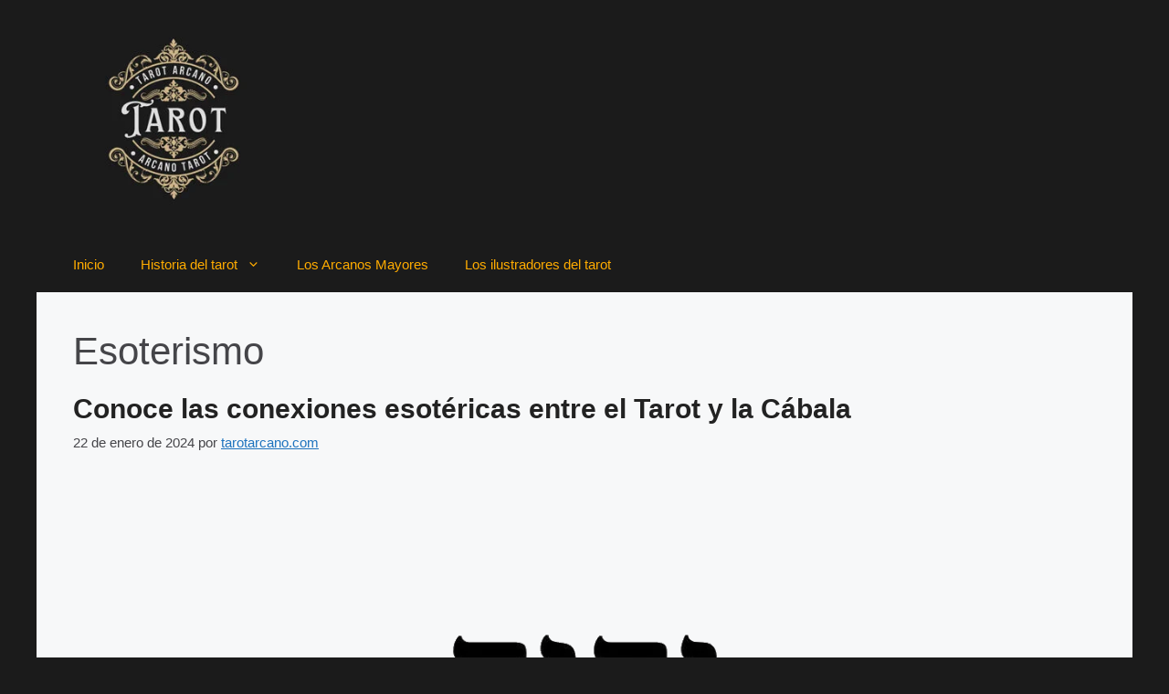

--- FILE ---
content_type: text/html; charset=UTF-8
request_url: https://tarotarcano.com/category/esoterismo/
body_size: 19036
content:
<!DOCTYPE html>
<html lang="es">
<head>
	<meta charset="UTF-8">
	<meta name='robots' content='noindex, nofollow' />
	<style>img:is([sizes="auto" i], [sizes^="auto," i]) { contain-intrinsic-size: 3000px 1500px }</style>
	<meta name="viewport" content="width=device-width, initial-scale=1">
	<!-- This site is optimized with the Yoast SEO plugin v25.7 - https://yoast.com/wordpress/plugins/seo/ -->
	<title>Esoterismo archivos - Tarot Arcano</title>
	<meta property="og:locale" content="es_ES" />
	<meta property="og:type" content="article" />
	<meta property="og:title" content="Esoterismo archivos - Tarot Arcano" />
	<meta property="og:url" content="https://tarotarcano.com/category/esoterismo/" />
	<meta property="og:site_name" content="Tarot Arcano" />
	<meta name="twitter:card" content="summary_large_image" />
	<script type="application/ld+json" class="yoast-schema-graph">{"@context":"https://schema.org","@graph":[{"@type":"CollectionPage","@id":"https://tarotarcano.com/category/esoterismo/","url":"https://tarotarcano.com/category/esoterismo/","name":"Esoterismo archivos - Tarot Arcano","isPartOf":{"@id":"https://tarotarcano.com/#website"},"primaryImageOfPage":{"@id":"https://tarotarcano.com/category/esoterismo/#primaryimage"},"image":{"@id":"https://tarotarcano.com/category/esoterismo/#primaryimage"},"thumbnailUrl":"https://tarotarcano.com/wp-content/uploads/2024/01/YHWH_Yahweh1200.png","breadcrumb":{"@id":"https://tarotarcano.com/category/esoterismo/#breadcrumb"},"inLanguage":"es"},{"@type":"ImageObject","inLanguage":"es","@id":"https://tarotarcano.com/category/esoterismo/#primaryimage","url":"https://tarotarcano.com/wp-content/uploads/2024/01/YHWH_Yahweh1200.png","contentUrl":"https://tarotarcano.com/wp-content/uploads/2024/01/YHWH_Yahweh1200.png","width":1200,"height":480,"caption":"YHWH"},{"@type":"BreadcrumbList","@id":"https://tarotarcano.com/category/esoterismo/#breadcrumb","itemListElement":[{"@type":"ListItem","position":1,"name":"Portada","item":"https://tarotarcano.com/"},{"@type":"ListItem","position":2,"name":"Esoterismo"}]},{"@type":"WebSite","@id":"https://tarotarcano.com/#website","url":"https://tarotarcano.com/","name":"tarotarcano.com","description":"Tarot, oráculos y esoterismo","publisher":{"@id":"https://tarotarcano.com/#/schema/person/408ed50593d830450e6543c9848c0656"},"potentialAction":[{"@type":"SearchAction","target":{"@type":"EntryPoint","urlTemplate":"https://tarotarcano.com/?s={search_term_string}"},"query-input":{"@type":"PropertyValueSpecification","valueRequired":true,"valueName":"search_term_string"}}],"inLanguage":"es"},{"@type":["Person","Organization"],"@id":"https://tarotarcano.com/#/schema/person/408ed50593d830450e6543c9848c0656","name":"tarotarcano.com","image":{"@type":"ImageObject","inLanguage":"es","@id":"https://tarotarcano.com/#/schema/person/image/","url":"https://tarotarcano.com/wp-content/uploads/2024/01/Tarot-Arcano250x250.jpg","contentUrl":"https://tarotarcano.com/wp-content/uploads/2024/01/Tarot-Arcano250x250.jpg","width":250,"height":250,"caption":"tarotarcano.com"},"logo":{"@id":"https://tarotarcano.com/#/schema/person/image/"},"sameAs":["http://tarotarcano.com"]}]}</script>
	<!-- / Yoast SEO plugin. -->


<link rel='dns-prefetch' href='//www.googletagmanager.com' />
<link rel="alternate" type="application/rss+xml" title="Tarot Arcano &raquo; Feed" href="https://tarotarcano.com/feed/" />
<link rel="alternate" type="application/rss+xml" title="Tarot Arcano &raquo; Feed de los comentarios" href="https://tarotarcano.com/comments/feed/" />
<link rel="alternate" type="application/rss+xml" title="Tarot Arcano &raquo; Categoría Esoterismo del feed" href="https://tarotarcano.com/category/esoterismo/feed/" />
		<!-- This site uses the Google Analytics by MonsterInsights plugin v9.11.1 - Using Analytics tracking - https://www.monsterinsights.com/ -->
		<!-- Nota: MonsterInsights no está actualmente configurado en este sitio. El dueño del sitio necesita identificarse usando su cuenta de Google Analytics en el panel de ajustes de MonsterInsights. -->
					<!-- No tracking code set -->
				<!-- / Google Analytics by MonsterInsights -->
		<script>
window._wpemojiSettings = {"baseUrl":"https:\/\/s.w.org\/images\/core\/emoji\/16.0.1\/72x72\/","ext":".png","svgUrl":"https:\/\/s.w.org\/images\/core\/emoji\/16.0.1\/svg\/","svgExt":".svg","source":{"concatemoji":"https:\/\/tarotarcano.com\/wp-includes\/js\/wp-emoji-release.min.js?ver=6.8.3"}};
/*! This file is auto-generated */
!function(s,n){var o,i,e;function c(e){try{var t={supportTests:e,timestamp:(new Date).valueOf()};sessionStorage.setItem(o,JSON.stringify(t))}catch(e){}}function p(e,t,n){e.clearRect(0,0,e.canvas.width,e.canvas.height),e.fillText(t,0,0);var t=new Uint32Array(e.getImageData(0,0,e.canvas.width,e.canvas.height).data),a=(e.clearRect(0,0,e.canvas.width,e.canvas.height),e.fillText(n,0,0),new Uint32Array(e.getImageData(0,0,e.canvas.width,e.canvas.height).data));return t.every(function(e,t){return e===a[t]})}function u(e,t){e.clearRect(0,0,e.canvas.width,e.canvas.height),e.fillText(t,0,0);for(var n=e.getImageData(16,16,1,1),a=0;a<n.data.length;a++)if(0!==n.data[a])return!1;return!0}function f(e,t,n,a){switch(t){case"flag":return n(e,"\ud83c\udff3\ufe0f\u200d\u26a7\ufe0f","\ud83c\udff3\ufe0f\u200b\u26a7\ufe0f")?!1:!n(e,"\ud83c\udde8\ud83c\uddf6","\ud83c\udde8\u200b\ud83c\uddf6")&&!n(e,"\ud83c\udff4\udb40\udc67\udb40\udc62\udb40\udc65\udb40\udc6e\udb40\udc67\udb40\udc7f","\ud83c\udff4\u200b\udb40\udc67\u200b\udb40\udc62\u200b\udb40\udc65\u200b\udb40\udc6e\u200b\udb40\udc67\u200b\udb40\udc7f");case"emoji":return!a(e,"\ud83e\udedf")}return!1}function g(e,t,n,a){var r="undefined"!=typeof WorkerGlobalScope&&self instanceof WorkerGlobalScope?new OffscreenCanvas(300,150):s.createElement("canvas"),o=r.getContext("2d",{willReadFrequently:!0}),i=(o.textBaseline="top",o.font="600 32px Arial",{});return e.forEach(function(e){i[e]=t(o,e,n,a)}),i}function t(e){var t=s.createElement("script");t.src=e,t.defer=!0,s.head.appendChild(t)}"undefined"!=typeof Promise&&(o="wpEmojiSettingsSupports",i=["flag","emoji"],n.supports={everything:!0,everythingExceptFlag:!0},e=new Promise(function(e){s.addEventListener("DOMContentLoaded",e,{once:!0})}),new Promise(function(t){var n=function(){try{var e=JSON.parse(sessionStorage.getItem(o));if("object"==typeof e&&"number"==typeof e.timestamp&&(new Date).valueOf()<e.timestamp+604800&&"object"==typeof e.supportTests)return e.supportTests}catch(e){}return null}();if(!n){if("undefined"!=typeof Worker&&"undefined"!=typeof OffscreenCanvas&&"undefined"!=typeof URL&&URL.createObjectURL&&"undefined"!=typeof Blob)try{var e="postMessage("+g.toString()+"("+[JSON.stringify(i),f.toString(),p.toString(),u.toString()].join(",")+"));",a=new Blob([e],{type:"text/javascript"}),r=new Worker(URL.createObjectURL(a),{name:"wpTestEmojiSupports"});return void(r.onmessage=function(e){c(n=e.data),r.terminate(),t(n)})}catch(e){}c(n=g(i,f,p,u))}t(n)}).then(function(e){for(var t in e)n.supports[t]=e[t],n.supports.everything=n.supports.everything&&n.supports[t],"flag"!==t&&(n.supports.everythingExceptFlag=n.supports.everythingExceptFlag&&n.supports[t]);n.supports.everythingExceptFlag=n.supports.everythingExceptFlag&&!n.supports.flag,n.DOMReady=!1,n.readyCallback=function(){n.DOMReady=!0}}).then(function(){return e}).then(function(){var e;n.supports.everything||(n.readyCallback(),(e=n.source||{}).concatemoji?t(e.concatemoji):e.wpemoji&&e.twemoji&&(t(e.twemoji),t(e.wpemoji)))}))}((window,document),window._wpemojiSettings);
</script>

<style id='wp-emoji-styles-inline-css'>

	img.wp-smiley, img.emoji {
		display: inline !important;
		border: none !important;
		box-shadow: none !important;
		height: 1em !important;
		width: 1em !important;
		margin: 0 0.07em !important;
		vertical-align: -0.1em !important;
		background: none !important;
		padding: 0 !important;
	}
</style>
<style id='classic-theme-styles-inline-css'>
/*! This file is auto-generated */
.wp-block-button__link{color:#fff;background-color:#32373c;border-radius:9999px;box-shadow:none;text-decoration:none;padding:calc(.667em + 2px) calc(1.333em + 2px);font-size:1.125em}.wp-block-file__button{background:#32373c;color:#fff;text-decoration:none}
</style>
<style id='global-styles-inline-css'>
:root{--wp--preset--aspect-ratio--square: 1;--wp--preset--aspect-ratio--4-3: 4/3;--wp--preset--aspect-ratio--3-4: 3/4;--wp--preset--aspect-ratio--3-2: 3/2;--wp--preset--aspect-ratio--2-3: 2/3;--wp--preset--aspect-ratio--16-9: 16/9;--wp--preset--aspect-ratio--9-16: 9/16;--wp--preset--color--black: #000000;--wp--preset--color--cyan-bluish-gray: #abb8c3;--wp--preset--color--white: #ffffff;--wp--preset--color--pale-pink: #f78da7;--wp--preset--color--vivid-red: #cf2e2e;--wp--preset--color--luminous-vivid-orange: #ff6900;--wp--preset--color--luminous-vivid-amber: #fcb900;--wp--preset--color--light-green-cyan: #7bdcb5;--wp--preset--color--vivid-green-cyan: #00d084;--wp--preset--color--pale-cyan-blue: #8ed1fc;--wp--preset--color--vivid-cyan-blue: #0693e3;--wp--preset--color--vivid-purple: #9b51e0;--wp--preset--color--contrast: var(--contrast);--wp--preset--color--contrast-2: var(--contrast-2);--wp--preset--color--contrast-3: var(--contrast-3);--wp--preset--color--base: var(--base);--wp--preset--color--base-2: var(--base-2);--wp--preset--color--base-3: var(--base-3);--wp--preset--color--accent: var(--accent);--wp--preset--color--global-color-8: var(--global-color-8);--wp--preset--gradient--vivid-cyan-blue-to-vivid-purple: linear-gradient(135deg,rgba(6,147,227,1) 0%,rgb(155,81,224) 100%);--wp--preset--gradient--light-green-cyan-to-vivid-green-cyan: linear-gradient(135deg,rgb(122,220,180) 0%,rgb(0,208,130) 100%);--wp--preset--gradient--luminous-vivid-amber-to-luminous-vivid-orange: linear-gradient(135deg,rgba(252,185,0,1) 0%,rgba(255,105,0,1) 100%);--wp--preset--gradient--luminous-vivid-orange-to-vivid-red: linear-gradient(135deg,rgba(255,105,0,1) 0%,rgb(207,46,46) 100%);--wp--preset--gradient--very-light-gray-to-cyan-bluish-gray: linear-gradient(135deg,rgb(238,238,238) 0%,rgb(169,184,195) 100%);--wp--preset--gradient--cool-to-warm-spectrum: linear-gradient(135deg,rgb(74,234,220) 0%,rgb(151,120,209) 20%,rgb(207,42,186) 40%,rgb(238,44,130) 60%,rgb(251,105,98) 80%,rgb(254,248,76) 100%);--wp--preset--gradient--blush-light-purple: linear-gradient(135deg,rgb(255,206,236) 0%,rgb(152,150,240) 100%);--wp--preset--gradient--blush-bordeaux: linear-gradient(135deg,rgb(254,205,165) 0%,rgb(254,45,45) 50%,rgb(107,0,62) 100%);--wp--preset--gradient--luminous-dusk: linear-gradient(135deg,rgb(255,203,112) 0%,rgb(199,81,192) 50%,rgb(65,88,208) 100%);--wp--preset--gradient--pale-ocean: linear-gradient(135deg,rgb(255,245,203) 0%,rgb(182,227,212) 50%,rgb(51,167,181) 100%);--wp--preset--gradient--electric-grass: linear-gradient(135deg,rgb(202,248,128) 0%,rgb(113,206,126) 100%);--wp--preset--gradient--midnight: linear-gradient(135deg,rgb(2,3,129) 0%,rgb(40,116,252) 100%);--wp--preset--font-size--small: 13px;--wp--preset--font-size--medium: 20px;--wp--preset--font-size--large: 36px;--wp--preset--font-size--x-large: 42px;--wp--preset--spacing--20: 0.44rem;--wp--preset--spacing--30: 0.67rem;--wp--preset--spacing--40: 1rem;--wp--preset--spacing--50: 1.5rem;--wp--preset--spacing--60: 2.25rem;--wp--preset--spacing--70: 3.38rem;--wp--preset--spacing--80: 5.06rem;--wp--preset--shadow--natural: 6px 6px 9px rgba(0, 0, 0, 0.2);--wp--preset--shadow--deep: 12px 12px 50px rgba(0, 0, 0, 0.4);--wp--preset--shadow--sharp: 6px 6px 0px rgba(0, 0, 0, 0.2);--wp--preset--shadow--outlined: 6px 6px 0px -3px rgba(255, 255, 255, 1), 6px 6px rgba(0, 0, 0, 1);--wp--preset--shadow--crisp: 6px 6px 0px rgba(0, 0, 0, 1);}:where(.is-layout-flex){gap: 0.5em;}:where(.is-layout-grid){gap: 0.5em;}body .is-layout-flex{display: flex;}.is-layout-flex{flex-wrap: wrap;align-items: center;}.is-layout-flex > :is(*, div){margin: 0;}body .is-layout-grid{display: grid;}.is-layout-grid > :is(*, div){margin: 0;}:where(.wp-block-columns.is-layout-flex){gap: 2em;}:where(.wp-block-columns.is-layout-grid){gap: 2em;}:where(.wp-block-post-template.is-layout-flex){gap: 1.25em;}:where(.wp-block-post-template.is-layout-grid){gap: 1.25em;}.has-black-color{color: var(--wp--preset--color--black) !important;}.has-cyan-bluish-gray-color{color: var(--wp--preset--color--cyan-bluish-gray) !important;}.has-white-color{color: var(--wp--preset--color--white) !important;}.has-pale-pink-color{color: var(--wp--preset--color--pale-pink) !important;}.has-vivid-red-color{color: var(--wp--preset--color--vivid-red) !important;}.has-luminous-vivid-orange-color{color: var(--wp--preset--color--luminous-vivid-orange) !important;}.has-luminous-vivid-amber-color{color: var(--wp--preset--color--luminous-vivid-amber) !important;}.has-light-green-cyan-color{color: var(--wp--preset--color--light-green-cyan) !important;}.has-vivid-green-cyan-color{color: var(--wp--preset--color--vivid-green-cyan) !important;}.has-pale-cyan-blue-color{color: var(--wp--preset--color--pale-cyan-blue) !important;}.has-vivid-cyan-blue-color{color: var(--wp--preset--color--vivid-cyan-blue) !important;}.has-vivid-purple-color{color: var(--wp--preset--color--vivid-purple) !important;}.has-black-background-color{background-color: var(--wp--preset--color--black) !important;}.has-cyan-bluish-gray-background-color{background-color: var(--wp--preset--color--cyan-bluish-gray) !important;}.has-white-background-color{background-color: var(--wp--preset--color--white) !important;}.has-pale-pink-background-color{background-color: var(--wp--preset--color--pale-pink) !important;}.has-vivid-red-background-color{background-color: var(--wp--preset--color--vivid-red) !important;}.has-luminous-vivid-orange-background-color{background-color: var(--wp--preset--color--luminous-vivid-orange) !important;}.has-luminous-vivid-amber-background-color{background-color: var(--wp--preset--color--luminous-vivid-amber) !important;}.has-light-green-cyan-background-color{background-color: var(--wp--preset--color--light-green-cyan) !important;}.has-vivid-green-cyan-background-color{background-color: var(--wp--preset--color--vivid-green-cyan) !important;}.has-pale-cyan-blue-background-color{background-color: var(--wp--preset--color--pale-cyan-blue) !important;}.has-vivid-cyan-blue-background-color{background-color: var(--wp--preset--color--vivid-cyan-blue) !important;}.has-vivid-purple-background-color{background-color: var(--wp--preset--color--vivid-purple) !important;}.has-black-border-color{border-color: var(--wp--preset--color--black) !important;}.has-cyan-bluish-gray-border-color{border-color: var(--wp--preset--color--cyan-bluish-gray) !important;}.has-white-border-color{border-color: var(--wp--preset--color--white) !important;}.has-pale-pink-border-color{border-color: var(--wp--preset--color--pale-pink) !important;}.has-vivid-red-border-color{border-color: var(--wp--preset--color--vivid-red) !important;}.has-luminous-vivid-orange-border-color{border-color: var(--wp--preset--color--luminous-vivid-orange) !important;}.has-luminous-vivid-amber-border-color{border-color: var(--wp--preset--color--luminous-vivid-amber) !important;}.has-light-green-cyan-border-color{border-color: var(--wp--preset--color--light-green-cyan) !important;}.has-vivid-green-cyan-border-color{border-color: var(--wp--preset--color--vivid-green-cyan) !important;}.has-pale-cyan-blue-border-color{border-color: var(--wp--preset--color--pale-cyan-blue) !important;}.has-vivid-cyan-blue-border-color{border-color: var(--wp--preset--color--vivid-cyan-blue) !important;}.has-vivid-purple-border-color{border-color: var(--wp--preset--color--vivid-purple) !important;}.has-vivid-cyan-blue-to-vivid-purple-gradient-background{background: var(--wp--preset--gradient--vivid-cyan-blue-to-vivid-purple) !important;}.has-light-green-cyan-to-vivid-green-cyan-gradient-background{background: var(--wp--preset--gradient--light-green-cyan-to-vivid-green-cyan) !important;}.has-luminous-vivid-amber-to-luminous-vivid-orange-gradient-background{background: var(--wp--preset--gradient--luminous-vivid-amber-to-luminous-vivid-orange) !important;}.has-luminous-vivid-orange-to-vivid-red-gradient-background{background: var(--wp--preset--gradient--luminous-vivid-orange-to-vivid-red) !important;}.has-very-light-gray-to-cyan-bluish-gray-gradient-background{background: var(--wp--preset--gradient--very-light-gray-to-cyan-bluish-gray) !important;}.has-cool-to-warm-spectrum-gradient-background{background: var(--wp--preset--gradient--cool-to-warm-spectrum) !important;}.has-blush-light-purple-gradient-background{background: var(--wp--preset--gradient--blush-light-purple) !important;}.has-blush-bordeaux-gradient-background{background: var(--wp--preset--gradient--blush-bordeaux) !important;}.has-luminous-dusk-gradient-background{background: var(--wp--preset--gradient--luminous-dusk) !important;}.has-pale-ocean-gradient-background{background: var(--wp--preset--gradient--pale-ocean) !important;}.has-electric-grass-gradient-background{background: var(--wp--preset--gradient--electric-grass) !important;}.has-midnight-gradient-background{background: var(--wp--preset--gradient--midnight) !important;}.has-small-font-size{font-size: var(--wp--preset--font-size--small) !important;}.has-medium-font-size{font-size: var(--wp--preset--font-size--medium) !important;}.has-large-font-size{font-size: var(--wp--preset--font-size--large) !important;}.has-x-large-font-size{font-size: var(--wp--preset--font-size--x-large) !important;}
:where(.wp-block-post-template.is-layout-flex){gap: 1.25em;}:where(.wp-block-post-template.is-layout-grid){gap: 1.25em;}
:where(.wp-block-columns.is-layout-flex){gap: 2em;}:where(.wp-block-columns.is-layout-grid){gap: 2em;}
:root :where(.wp-block-pullquote){font-size: 1.5em;line-height: 1.6;}
</style>
<link rel='stylesheet' id='toastr-css-css' href='https://tarotarcano.com/wp-content/plugins/better-payment/assets/vendor/toastr/css/toastr.min.css?ver=6.8.3' media='all' />
<link rel='stylesheet' id='generate-style-css' href='https://tarotarcano.com/wp-content/themes/generatepress/assets/css/main.min.css?ver=3.6.0' media='all' />
<style id='generate-style-inline-css'>
body{background-color:#1b1b1b;color:var(--contrast);}a{color:var(--accent);}a{text-decoration:underline;}.entry-title a, .site-branding a, a.button, .wp-block-button__link, .main-navigation a{text-decoration:none;}a:hover, a:focus, a:active{color:var(--contrast);}.wp-block-group__inner-container{max-width:1200px;margin-left:auto;margin-right:auto;}.site-header .header-image{width:220px;}.generate-back-to-top{font-size:20px;border-radius:3px;position:fixed;bottom:30px;right:30px;line-height:40px;width:40px;text-align:center;z-index:10;transition:opacity 300ms ease-in-out;opacity:0.1;transform:translateY(1000px);}.generate-back-to-top__show{opacity:1;transform:translateY(0);}:root{--contrast:#222222;--contrast-2:#454549;--contrast-3:#b2b2be;--base:#f0f0f0;--base-2:#f7f8f9;--base-3:#ffffff;--accent:#1e73be;--global-color-8:#ffac00;}:root .has-contrast-color{color:var(--contrast);}:root .has-contrast-background-color{background-color:var(--contrast);}:root .has-contrast-2-color{color:var(--contrast-2);}:root .has-contrast-2-background-color{background-color:var(--contrast-2);}:root .has-contrast-3-color{color:var(--contrast-3);}:root .has-contrast-3-background-color{background-color:var(--contrast-3);}:root .has-base-color{color:var(--base);}:root .has-base-background-color{background-color:var(--base);}:root .has-base-2-color{color:var(--base-2);}:root .has-base-2-background-color{background-color:var(--base-2);}:root .has-base-3-color{color:var(--base-3);}:root .has-base-3-background-color{background-color:var(--base-3);}:root .has-accent-color{color:var(--accent);}:root .has-accent-background-color{background-color:var(--accent);}:root .has-global-color-8-color{color:var(--global-color-8);}:root .has-global-color-8-background-color{background-color:var(--global-color-8);}body, button, input, select, textarea{font-family:Helvetica;font-size:18px;}@media (max-width:768px){body, button, input, select, textarea{font-size:16px;}}h2{font-family:Helvetica;font-weight:bold;text-decoration:none;font-size:30px;}@media (max-width:768px){h2{font-size:25px;}}h3{font-family:Helvetica;font-weight:700;}.top-bar{background-color:var(--contrast);color:#ffffff;}.top-bar a{color:#ffffff;}.top-bar a:hover{color:var(--accent);}.site-header{background-color:#1b1b1b;}.main-title a,.main-title a:hover{color:var(--contrast);}.site-description{color:var(--contrast-2);}.main-navigation .main-nav ul li a, .main-navigation .menu-toggle, .main-navigation .menu-bar-items{color:var(--global-color-8);}.main-navigation .main-nav ul li:not([class*="current-menu-"]):hover > a, .main-navigation .main-nav ul li:not([class*="current-menu-"]):focus > a, .main-navigation .main-nav ul li.sfHover:not([class*="current-menu-"]) > a, .main-navigation .menu-bar-item:hover > a, .main-navigation .menu-bar-item.sfHover > a{color:var(--base);}button.menu-toggle:hover,button.menu-toggle:focus{color:var(--global-color-8);}.main-navigation .main-nav ul li[class*="current-menu-"] > a{color:var(--global-color-8);}.navigation-search input[type="search"],.navigation-search input[type="search"]:active, .navigation-search input[type="search"]:focus, .main-navigation .main-nav ul li.search-item.active > a, .main-navigation .menu-bar-items .search-item.active > a{color:var(--base);}.main-navigation ul ul{background-color:#1b1b1b;}.separate-containers .inside-article, .separate-containers .comments-area, .separate-containers .page-header, .one-container .container, .separate-containers .paging-navigation, .inside-page-header{color:#000000;background-color:var(--base-2);}.entry-title a{color:var(--contrast);}.entry-title a:hover{color:var(--contrast-2);}.entry-meta{color:var(--contrast-2);}h1{color:var(--contrast-2);}.sidebar .widget{background-color:var(--base-3);}.footer-widgets{background-color:var(--base-3);}.site-info{background-color:#1b1b1b;}input[type="text"],input[type="email"],input[type="url"],input[type="password"],input[type="search"],input[type="tel"],input[type="number"],textarea,select{color:var(--contrast);background-color:var(--base-2);border-color:var(--base);}input[type="text"]:focus,input[type="email"]:focus,input[type="url"]:focus,input[type="password"]:focus,input[type="search"]:focus,input[type="tel"]:focus,input[type="number"]:focus,textarea:focus,select:focus{color:var(--contrast);background-color:var(--base-2);border-color:var(--contrast-3);}button,html input[type="button"],input[type="reset"],input[type="submit"],a.button,a.wp-block-button__link:not(.has-background){color:#ffffff;background-color:#55555e;}button:hover,html input[type="button"]:hover,input[type="reset"]:hover,input[type="submit"]:hover,a.button:hover,button:focus,html input[type="button"]:focus,input[type="reset"]:focus,input[type="submit"]:focus,a.button:focus,a.wp-block-button__link:not(.has-background):active,a.wp-block-button__link:not(.has-background):focus,a.wp-block-button__link:not(.has-background):hover{color:#ffffff;background-color:#3f4047;}a.generate-back-to-top{background-color:var(--global-color-8);color:#ffffff;}a.generate-back-to-top:hover,a.generate-back-to-top:focus{background-color:var(--accent);color:#ffffff;}:root{--gp-search-modal-bg-color:var(--base-3);--gp-search-modal-text-color:var(--contrast);--gp-search-modal-overlay-bg-color:rgba(0,0,0,0.2);}@media (max-width:768px){.main-navigation .menu-bar-item:hover > a, .main-navigation .menu-bar-item.sfHover > a{background:none;color:var(--global-color-8);}}.nav-below-header .main-navigation .inside-navigation.grid-container, .nav-above-header .main-navigation .inside-navigation.grid-container{padding:0px 20px 0px 20px;}.site-main .wp-block-group__inner-container{padding:40px;}.separate-containers .paging-navigation{padding-top:20px;padding-bottom:20px;}.entry-content .alignwide, body:not(.no-sidebar) .entry-content .alignfull{margin-left:-40px;width:calc(100% + 80px);max-width:calc(100% + 80px);}.rtl .menu-item-has-children .dropdown-menu-toggle{padding-left:20px;}.rtl .main-navigation .main-nav ul li.menu-item-has-children > a{padding-right:20px;}@media (max-width:768px){.separate-containers .inside-article, .separate-containers .comments-area, .separate-containers .page-header, .separate-containers .paging-navigation, .one-container .site-content, .inside-page-header{padding:30px;}.site-main .wp-block-group__inner-container{padding:30px;}.inside-top-bar{padding-right:30px;padding-left:30px;}.inside-header{padding-right:30px;padding-left:30px;}.widget-area .widget{padding-top:30px;padding-right:30px;padding-bottom:30px;padding-left:30px;}.footer-widgets-container{padding-top:30px;padding-right:30px;padding-bottom:30px;padding-left:30px;}.inside-site-info{padding-right:30px;padding-left:30px;}.entry-content .alignwide, body:not(.no-sidebar) .entry-content .alignfull{margin-left:-30px;width:calc(100% + 60px);max-width:calc(100% + 60px);}.one-container .site-main .paging-navigation{margin-bottom:20px;}}/* End cached CSS */.is-right-sidebar{width:30%;}.is-left-sidebar{width:30%;}.site-content .content-area{width:100%;}@media (max-width:768px){.main-navigation .menu-toggle,.sidebar-nav-mobile:not(#sticky-placeholder){display:block;}.main-navigation ul,.gen-sidebar-nav,.main-navigation:not(.slideout-navigation):not(.toggled) .main-nav > ul,.has-inline-mobile-toggle #site-navigation .inside-navigation > *:not(.navigation-search):not(.main-nav){display:none;}.nav-align-right .inside-navigation,.nav-align-center .inside-navigation{justify-content:space-between;}}
.elementor-template-full-width .site-content{display:block;}
</style>
<link rel='stylesheet' id='cherry-handler-css-css' href='https://tarotarcano.com/wp-content/plugins/jetwidgets-for-elementor/cherry-framework/modules/cherry-handler/assets/css/cherry-handler-styles.min.css?ver=1.5.11' media='all' />
<link rel='stylesheet' id='jet-widgets-css' href='https://tarotarcano.com/wp-content/plugins/jetwidgets-for-elementor/assets/css/jet-widgets.css?ver=1.0.20' media='all' />
<link rel='stylesheet' id='jet-widgets-skin-css' href='https://tarotarcano.com/wp-content/plugins/jetwidgets-for-elementor/assets/css/jet-widgets-skin.css?ver=1.0.20' media='all' />
<link rel='stylesheet' id='jet-juxtapose-css-css' href='https://tarotarcano.com/wp-content/plugins/jetwidgets-for-elementor/assets/css/lib/juxtapose/juxtapose.css?ver=1.3.0' media='all' />
<link rel='stylesheet' id='dashicons-css' href='https://tarotarcano.com/wp-includes/css/dashicons.min.css?ver=6.8.3' media='all' />
<link rel='stylesheet' id='ekit-widget-styles-css' href='https://tarotarcano.com/wp-content/plugins/elementskit-lite/widgets/init/assets/css/widget-styles.css?ver=3.6.1' media='all' />
<link rel='stylesheet' id='ekit-responsive-css' href='https://tarotarcano.com/wp-content/plugins/elementskit-lite/widgets/init/assets/css/responsive.css?ver=3.6.1' media='all' />
<link rel='stylesheet' id='elementor-frontend-css' href='https://tarotarcano.com/wp-content/plugins/elementor/assets/css/frontend.min.css?ver=3.31.2' media='all' />
<link rel='stylesheet' id='eael-general-css' href='https://tarotarcano.com/wp-content/plugins/essential-addons-for-elementor-lite/assets/front-end/css/view/general.min.css?ver=6.2.4' media='all' />
<script src="https://tarotarcano.com/wp-includes/js/jquery/jquery.min.js?ver=3.7.1" id="jquery-core-js"></script>
<script src="https://tarotarcano.com/wp-includes/js/jquery/jquery-migrate.min.js?ver=3.4.1" id="jquery-migrate-js"></script>
<link rel="https://api.w.org/" href="https://tarotarcano.com/wp-json/" /><link rel="alternate" title="JSON" type="application/json" href="https://tarotarcano.com/wp-json/wp/v2/categories/15" /><link rel="EditURI" type="application/rsd+xml" title="RSD" href="https://tarotarcano.com/xmlrpc.php?rsd" />
<meta name="generator" content="WordPress 6.8.3" />
<style id="essential-blocks-global-styles">
            :root {
                --eb-global-primary-color: #101828;
--eb-global-secondary-color: #475467;
--eb-global-tertiary-color: #98A2B3;
--eb-global-text-color: #475467;
--eb-global-heading-color: #1D2939;
--eb-global-link-color: #444CE7;
--eb-global-background-color: #F9FAFB;
--eb-global-button-text-color: #FFFFFF;
--eb-global-button-background-color: #101828;
--eb-gradient-primary-color: linear-gradient(90deg, hsla(259, 84%, 78%, 1) 0%, hsla(206, 67%, 75%, 1) 100%);
--eb-gradient-secondary-color: linear-gradient(90deg, hsla(18, 76%, 85%, 1) 0%, hsla(203, 69%, 84%, 1) 100%);
--eb-gradient-tertiary-color: linear-gradient(90deg, hsla(248, 21%, 15%, 1) 0%, hsla(250, 14%, 61%, 1) 100%);
--eb-gradient-background-color: linear-gradient(90deg, rgb(250, 250, 250) 0%, rgb(233, 233, 233) 49%, rgb(244, 243, 243) 100%);

                --eb-tablet-breakpoint: 1024px;
--eb-mobile-breakpoint: 767px;

            }
            
            
        </style><meta name="generator" content="Site Kit by Google 1.159.0" /><meta name="generator" content="Elementor 3.31.2; features: e_font_icon_svg, additional_custom_breakpoints, e_element_cache; settings: css_print_method-external, google_font-enabled, font_display-swap">
			<style>
				.e-con.e-parent:nth-of-type(n+4):not(.e-lazyloaded):not(.e-no-lazyload),
				.e-con.e-parent:nth-of-type(n+4):not(.e-lazyloaded):not(.e-no-lazyload) * {
					background-image: none !important;
				}
				@media screen and (max-height: 1024px) {
					.e-con.e-parent:nth-of-type(n+3):not(.e-lazyloaded):not(.e-no-lazyload),
					.e-con.e-parent:nth-of-type(n+3):not(.e-lazyloaded):not(.e-no-lazyload) * {
						background-image: none !important;
					}
				}
				@media screen and (max-height: 640px) {
					.e-con.e-parent:nth-of-type(n+2):not(.e-lazyloaded):not(.e-no-lazyload),
					.e-con.e-parent:nth-of-type(n+2):not(.e-lazyloaded):not(.e-no-lazyload) * {
						background-image: none !important;
					}
				}
			</style>
					<style id="wp-custom-css">
			* {
  text-align: justify;
}
.column {
  text-align: justify;
}

div.columna p {
  text-align: justify;
}

p {
  text-align: justify;
}		</style>
		</head>

<body class="archive category category-esoterismo category-15 wp-custom-logo wp-embed-responsive wp-theme-generatepress no-sidebar nav-below-header one-container header-aligned-left dropdown-hover elementor-default elementor-kit-71" itemtype="https://schema.org/Blog" itemscope>
	<a class="screen-reader-text skip-link" href="#content" title="Saltar al contenido">Saltar al contenido</a>		<header class="site-header grid-container" id="masthead" aria-label="Sitio"  itemtype="https://schema.org/WPHeader" itemscope>
			<div class="inside-header grid-container">
				<div class="site-logo">
					<a href="https://tarotarcano.com/" rel="home">
						<img fetchpriority="high"  class="header-image is-logo-image" alt="Tarot Arcano" src="https://tarotarcano.com/wp-content/uploads/2024/01/cropped-Tarot-Arcano250x250.jpg" width="250" height="250" />
					</a>
				</div>			</div>
		</header>
				<nav class="main-navigation sub-menu-right" id="site-navigation" aria-label="Principal"  itemtype="https://schema.org/SiteNavigationElement" itemscope>
			<div class="inside-navigation grid-container">
								<button class="menu-toggle" aria-controls="primary-menu" aria-expanded="false">
					<span class="gp-icon icon-menu-bars"><svg viewBox="0 0 512 512" aria-hidden="true" xmlns="http://www.w3.org/2000/svg" width="1em" height="1em"><path d="M0 96c0-13.255 10.745-24 24-24h464c13.255 0 24 10.745 24 24s-10.745 24-24 24H24c-13.255 0-24-10.745-24-24zm0 160c0-13.255 10.745-24 24-24h464c13.255 0 24 10.745 24 24s-10.745 24-24 24H24c-13.255 0-24-10.745-24-24zm0 160c0-13.255 10.745-24 24-24h464c13.255 0 24 10.745 24 24s-10.745 24-24 24H24c-13.255 0-24-10.745-24-24z" /></svg><svg viewBox="0 0 512 512" aria-hidden="true" xmlns="http://www.w3.org/2000/svg" width="1em" height="1em"><path d="M71.029 71.029c9.373-9.372 24.569-9.372 33.942 0L256 222.059l151.029-151.03c9.373-9.372 24.569-9.372 33.942 0 9.372 9.373 9.372 24.569 0 33.942L289.941 256l151.03 151.029c9.372 9.373 9.372 24.569 0 33.942-9.373 9.372-24.569 9.372-33.942 0L256 289.941l-151.029 151.03c-9.373 9.372-24.569 9.372-33.942 0-9.372-9.373-9.372-24.569 0-33.942L222.059 256 71.029 104.971c-9.372-9.373-9.372-24.569 0-33.942z" /></svg></span><span class="mobile-menu">Menú</span>				</button>
				<div id="primary-menu" class="main-nav"><ul id="menu-menu-1" class=" menu sf-menu"><li id="menu-item-173" class="menu-item menu-item-type-post_type menu-item-object-page menu-item-home menu-item-173"><a href="https://tarotarcano.com/">Inicio</a></li>
<li id="menu-item-177" class="menu-item menu-item-type-custom menu-item-object-custom menu-item-home menu-item-has-children menu-item-177"><a href="https://tarotarcano.com/#Historia">Historia del tarot<span role="presentation" class="dropdown-menu-toggle"><span class="gp-icon icon-arrow"><svg viewBox="0 0 330 512" aria-hidden="true" xmlns="http://www.w3.org/2000/svg" width="1em" height="1em"><path d="M305.913 197.085c0 2.266-1.133 4.815-2.833 6.514L171.087 335.593c-1.7 1.7-4.249 2.832-6.515 2.832s-4.815-1.133-6.515-2.832L26.064 203.599c-1.7-1.7-2.832-4.248-2.832-6.514s1.132-4.816 2.832-6.515l14.162-14.163c1.7-1.699 3.966-2.832 6.515-2.832 2.266 0 4.815 1.133 6.515 2.832l111.316 111.317 111.316-111.317c1.7-1.699 4.249-2.832 6.515-2.832s4.815 1.133 6.515 2.832l14.162 14.163c1.7 1.7 2.833 4.249 2.833 6.515z" /></svg></span></span></a>
<ul class="sub-menu">
	<li id="menu-item-323" class="menu-item menu-item-type-post_type menu-item-object-page menu-item-323"><a href="https://tarotarcano.com/arqueologia-del-tarot-francia-e-italia-siglo-xv/">Francia e Italia siglo XV</a></li>
	<li id="menu-item-640" class="menu-item menu-item-type-post_type menu-item-object-page menu-item-640"><a href="https://tarotarcano.com/el-tarot-en-los-siglos-xvi-al-xviii/">El tarot siglos XVI al XVII</a></li>
	<li id="menu-item-691" class="menu-item menu-item-type-post_type menu-item-object-page menu-item-691"><a href="https://tarotarcano.com/el-tarot-en-el-siglo-xviii/">El tarot en el Siglo XVIII</a></li>
	<li id="menu-item-845" class="menu-item menu-item-type-post_type menu-item-object-page menu-item-845"><a href="https://tarotarcano.com/el-tarot-en-el-siglo-xix/">El tarot en el siglo XIX</a></li>
	<li id="menu-item-1004" class="menu-item menu-item-type-post_type menu-item-object-page menu-item-1004"><a href="https://tarotarcano.com/tarot-siglo-xx/">El tarot siglo XX</a></li>
</ul>
</li>
<li id="menu-item-1153" class="menu-item menu-item-type-post_type menu-item-object-page menu-item-1153"><a href="https://tarotarcano.com/arcanos-mayores-tarot-de-marsella/">Los Arcanos Mayores</a></li>
<li id="menu-item-269" class="menu-item menu-item-type-post_type menu-item-object-page menu-item-269"><a href="https://tarotarcano.com/ilustradores-del-tarot/">Los ilustradores del tarot</a></li>
</ul></div>			</div>
		</nav>
		
	<div class="site grid-container container hfeed" id="page">
				<div class="site-content" id="content">
			
	<div class="content-area" id="primary">
		<main class="site-main" id="main">
					<header class="page-header" aria-label="Página">
			
			<h1 class="page-title">
				Esoterismo			</h1>

					</header>
		<article id="post-1265" class="post-1265 post type-post status-publish format-standard has-post-thumbnail hentry category-cabala category-esoterismo category-tarot" itemtype="https://schema.org/CreativeWork" itemscope>
	<div class="inside-article">
					<header class="entry-header">
				<h2 class="entry-title" itemprop="headline"><a href="https://tarotarcano.com/conexiones-entre-el-tarot-y-la-cabala/" rel="bookmark">Conoce las conexiones esotéricas entre el Tarot y la Cábala</a></h2>		<div class="entry-meta">
			<span class="posted-on"><time class="updated" datetime="2024-01-23T13:55:27+01:00" itemprop="dateModified">23 de enero de 2024</time><time class="entry-date published" datetime="2024-01-22T11:58:57+01:00" itemprop="datePublished">22 de enero de 2024</time></span> <span class="byline">por <span class="author vcard" itemprop="author" itemtype="https://schema.org/Person" itemscope><a class="url fn n" href="https://tarotarcano.com/author/tarotarcano-com/" title="Ver todas las entradas de tarotarcano.com" rel="author" itemprop="url"><span class="author-name" itemprop="name">tarotarcano.com</span></a></span></span> 		</div>
					</header>
			<div class="post-image">
						
						<a href="https://tarotarcano.com/conexiones-entre-el-tarot-y-la-cabala/">
							<img width="1200" height="480" src="https://tarotarcano.com/wp-content/uploads/2024/01/YHWH_Yahweh1200.png" class="attachment-full size-full wp-post-image" alt="YHWH - El Tarot y la Cábala" itemprop="image" decoding="async" srcset="https://tarotarcano.com/wp-content/uploads/2024/01/YHWH_Yahweh1200.png 1200w, https://tarotarcano.com/wp-content/uploads/2024/01/YHWH_Yahweh1200-300x120.png 300w, https://tarotarcano.com/wp-content/uploads/2024/01/YHWH_Yahweh1200-1024x410.png 1024w, https://tarotarcano.com/wp-content/uploads/2024/01/YHWH_Yahweh1200-768x307.png 768w" sizes="(max-width: 1200px) 100vw, 1200px" />
						</a>
					</div>
			<div class="entry-summary" itemprop="text">
				<p>El Tarot y la Cábala: dos pilares del esoterismo En el amplio y misterioso mundo del esoterismo, el Tarot y la Cábala se erigen como dos de sus pilares más fascinantes. Ambos sistemas, arraigados en la antigüedad y envueltos en simbolismo, han guiado a innumerables buscadores en su viaje hacia el conocimiento interior y la comprensión del &#8230; <a title="Conoce las conexiones esotéricas entre el Tarot y la Cábala" class="read-more" href="https://tarotarcano.com/conexiones-entre-el-tarot-y-la-cabala/" aria-label="Leer más sobre Conoce las conexiones esotéricas entre el Tarot y la Cábala">Leer más</a></p>
			</div>

				<footer class="entry-meta" aria-label="Meta de entradas">
			<span class="cat-links"><span class="gp-icon icon-categories"><svg viewBox="0 0 512 512" aria-hidden="true" xmlns="http://www.w3.org/2000/svg" width="1em" height="1em"><path d="M0 112c0-26.51 21.49-48 48-48h110.014a48 48 0 0143.592 27.907l12.349 26.791A16 16 0 00228.486 128H464c26.51 0 48 21.49 48 48v224c0 26.51-21.49 48-48 48H48c-26.51 0-48-21.49-48-48V112z" /></svg></span><span class="screen-reader-text">Categorías </span><a href="https://tarotarcano.com/category/cabala/" rel="category tag">Cábala</a>, <a href="https://tarotarcano.com/category/esoterismo/" rel="category tag">Esoterismo</a>, <a href="https://tarotarcano.com/category/tarot/" rel="category tag">Tarot</a></span> 		</footer>
			</div>
</article>
<article id="post-575" class="post-575 post type-post status-publish format-standard has-post-thumbnail hentry category-blog category-esoterismo category-historia-del-tarot category-tarots" itemtype="https://schema.org/CreativeWork" itemscope>
	<div class="inside-article">
					<header class="entry-header">
				<h2 class="entry-title" itemprop="headline"><a href="https://tarotarcano.com/tarot-sola-busca/" rel="bookmark">Conoce el Tarot Sola-Busca: Una joya histórica y esotérica</a></h2>		<div class="entry-meta">
			<span class="posted-on"><time class="updated" datetime="2024-01-12T11:37:23+01:00" itemprop="dateModified">12 de enero de 2024</time><time class="entry-date published" datetime="2024-01-11T17:47:38+01:00" itemprop="datePublished">11 de enero de 2024</time></span> <span class="byline">por <span class="author vcard" itemprop="author" itemtype="https://schema.org/Person" itemscope><a class="url fn n" href="https://tarotarcano.com/author/tarotarcano-com/" title="Ver todas las entradas de tarotarcano.com" rel="author" itemprop="url"><span class="author-name" itemprop="name">tarotarcano.com</span></a></span></span> 		</div>
					</header>
			<div class="post-image">
						
						<a href="https://tarotarcano.com/tarot-sola-busca/">
							<img width="1200" height="557" src="https://tarotarcano.com/wp-content/uploads/2024/01/Tarot-Sola-Busca.png" class="attachment-full size-full wp-post-image" alt="Tarot Sola-Busca Una joya del enacimiento" itemprop="image" decoding="async" srcset="https://tarotarcano.com/wp-content/uploads/2024/01/Tarot-Sola-Busca.png 1200w, https://tarotarcano.com/wp-content/uploads/2024/01/Tarot-Sola-Busca-300x139.png 300w, https://tarotarcano.com/wp-content/uploads/2024/01/Tarot-Sola-Busca-1024x475.png 1024w, https://tarotarcano.com/wp-content/uploads/2024/01/Tarot-Sola-Busca-768x356.png 768w" sizes="(max-width: 1200px) 100vw, 1200px" />
						</a>
					</div>
			<div class="entry-summary" itemprop="text">
				<p>Entre los tesoros del mundo del tarot, el Tarot Sola-Busca ocupa un lugar especial por su singularidad y su importancia histórica. Creado en Italia a fines del siglo XV, este mazo es uno de los más antiguos que se conservan casi completos y es un ejemplar excepcional tanto por su arte como por su simbolismo &#8230; <a title="Conoce el Tarot Sola-Busca: Una joya histórica y esotérica" class="read-more" href="https://tarotarcano.com/tarot-sola-busca/" aria-label="Leer más sobre Conoce el Tarot Sola-Busca: Una joya histórica y esotérica">Leer más</a></p>
			</div>

				<footer class="entry-meta" aria-label="Meta de entradas">
			<span class="cat-links"><span class="gp-icon icon-categories"><svg viewBox="0 0 512 512" aria-hidden="true" xmlns="http://www.w3.org/2000/svg" width="1em" height="1em"><path d="M0 112c0-26.51 21.49-48 48-48h110.014a48 48 0 0143.592 27.907l12.349 26.791A16 16 0 00228.486 128H464c26.51 0 48 21.49 48 48v224c0 26.51-21.49 48-48 48H48c-26.51 0-48-21.49-48-48V112z" /></svg></span><span class="screen-reader-text">Categorías </span><a href="https://tarotarcano.com/category/blog/" rel="category tag">Blog</a>, <a href="https://tarotarcano.com/category/esoterismo/" rel="category tag">Esoterismo</a>, <a href="https://tarotarcano.com/category/historia-del-tarot/" rel="category tag">Historia del tarot</a>, <a href="https://tarotarcano.com/category/tarots/" rel="category tag">Tarots</a></span> 		</footer>
			</div>
</article>
<article id="post-523" class="post-523 post type-post status-publish format-standard has-post-thumbnail hentry category-blog category-esoterismo category-espiritualidad" itemtype="https://schema.org/CreativeWork" itemscope>
	<div class="inside-article">
					<header class="entry-header">
				<h2 class="entry-title" itemprop="headline"><a href="https://tarotarcano.com/que-es-el-esoterismo/" rel="bookmark">¿Qué es el esoterismo? Conoce las claves y los misterios</a></h2>		<div class="entry-meta">
			<span class="posted-on"><time class="updated" datetime="2025-03-10T16:35:32+01:00" itemprop="dateModified">10 de marzo de 2025</time><time class="entry-date published" datetime="2024-01-10T18:40:26+01:00" itemprop="datePublished">10 de enero de 2024</time></span> <span class="byline">por <span class="author vcard" itemprop="author" itemtype="https://schema.org/Person" itemscope><a class="url fn n" href="https://tarotarcano.com/author/tarotarcano-com/" title="Ver todas las entradas de tarotarcano.com" rel="author" itemprop="url"><span class="author-name" itemprop="name">tarotarcano.com</span></a></span></span> 		</div>
					</header>
			<div class="post-image">
						
						<a href="https://tarotarcano.com/que-es-el-esoterismo/">
							<img width="1200" height="429" src="https://tarotarcano.com/wp-content/uploads/2024/01/el-esoterismo.png" class="attachment-full size-full wp-post-image" alt="claves de misterio y el esoterismo" itemprop="image" decoding="async" srcset="https://tarotarcano.com/wp-content/uploads/2024/01/el-esoterismo.png 1200w, https://tarotarcano.com/wp-content/uploads/2024/01/el-esoterismo-300x107.png 300w, https://tarotarcano.com/wp-content/uploads/2024/01/el-esoterismo-1024x366.png 1024w, https://tarotarcano.com/wp-content/uploads/2024/01/el-esoterismo-768x275.png 768w" sizes="(max-width: 1200px) 100vw, 1200px" />
						</a>
					</div>
			<div class="entry-summary" itemprop="text">
				<p>Explorando el esoterismo: Una guía para entender sus misterios y claves El esoterismo, a menudo rodeado de misterio y malentendidos, es un campo fascinante que abarca una amplia gama de tradiciones, prácticas y conocimientos. A lo largo de la historia, ha influido en la cultura, la religión y la filosofía, ofreciendo caminos alternativos hacia la &#8230; <a title="¿Qué es el esoterismo? Conoce las claves y los misterios" class="read-more" href="https://tarotarcano.com/que-es-el-esoterismo/" aria-label="Leer más sobre ¿Qué es el esoterismo? Conoce las claves y los misterios">Leer más</a></p>
			</div>

				<footer class="entry-meta" aria-label="Meta de entradas">
			<span class="cat-links"><span class="gp-icon icon-categories"><svg viewBox="0 0 512 512" aria-hidden="true" xmlns="http://www.w3.org/2000/svg" width="1em" height="1em"><path d="M0 112c0-26.51 21.49-48 48-48h110.014a48 48 0 0143.592 27.907l12.349 26.791A16 16 0 00228.486 128H464c26.51 0 48 21.49 48 48v224c0 26.51-21.49 48-48 48H48c-26.51 0-48-21.49-48-48V112z" /></svg></span><span class="screen-reader-text">Categorías </span><a href="https://tarotarcano.com/category/blog/" rel="category tag">Blog</a>, <a href="https://tarotarcano.com/category/esoterismo/" rel="category tag">Esoterismo</a>, <a href="https://tarotarcano.com/category/espiritualidad/" rel="category tag">Espiritualidad</a></span> 		</footer>
			</div>
</article>
<article id="post-462" class="post-462 post type-post status-publish format-standard hentry category-blog category-cabala category-esoterismo category-historia-del-tarot category-ordenes-hermeticas" itemtype="https://schema.org/CreativeWork" itemscope>
	<div class="inside-article">
					<header class="entry-header">
				<h2 class="entry-title" itemprop="headline"><a href="https://tarotarcano.com/la-golden-dawn-y-la-cabala/" rel="bookmark">La Orden Hermética de la Golden Dawn y la Cábala</a></h2>		<div class="entry-meta">
			<span class="posted-on"><time class="updated" datetime="2024-01-10T21:47:28+01:00" itemprop="dateModified">10 de enero de 2024</time><time class="entry-date published" datetime="2024-01-10T15:33:40+01:00" itemprop="datePublished">10 de enero de 2024</time></span> <span class="byline">por <span class="author vcard" itemprop="author" itemtype="https://schema.org/Person" itemscope><a class="url fn n" href="https://tarotarcano.com/author/tarotarcano-com/" title="Ver todas las entradas de tarotarcano.com" rel="author" itemprop="url"><span class="author-name" itemprop="name">tarotarcano.com</span></a></span></span> 		</div>
					</header>
			
			<div class="entry-summary" itemprop="text">
				<p>La Orden Hermética de la Golden Dawn y la Cábala: Un pilar esotérico La Cábala, una antigua tradición mística judía, encontró un lugar prominente en las enseñanzas de la Orden Hermética de la Golden Dawn, una de las sociedades ocultistas más influyentes de finales del siglo XIX y principios del XX. En este artículo, exploramos &#8230; <a title="La Orden Hermética de la Golden Dawn y la Cábala" class="read-more" href="https://tarotarcano.com/la-golden-dawn-y-la-cabala/" aria-label="Leer más sobre La Orden Hermética de la Golden Dawn y la Cábala">Leer más</a></p>
			</div>

				<footer class="entry-meta" aria-label="Meta de entradas">
			<span class="cat-links"><span class="gp-icon icon-categories"><svg viewBox="0 0 512 512" aria-hidden="true" xmlns="http://www.w3.org/2000/svg" width="1em" height="1em"><path d="M0 112c0-26.51 21.49-48 48-48h110.014a48 48 0 0143.592 27.907l12.349 26.791A16 16 0 00228.486 128H464c26.51 0 48 21.49 48 48v224c0 26.51-21.49 48-48 48H48c-26.51 0-48-21.49-48-48V112z" /></svg></span><span class="screen-reader-text">Categorías </span><a href="https://tarotarcano.com/category/blog/" rel="category tag">Blog</a>, <a href="https://tarotarcano.com/category/cabala/" rel="category tag">Cábala</a>, <a href="https://tarotarcano.com/category/esoterismo/" rel="category tag">Esoterismo</a>, <a href="https://tarotarcano.com/category/historia-del-tarot/" rel="category tag">Historia del tarot</a>, <a href="https://tarotarcano.com/category/hermetismo/ordenes-hermeticas/" rel="category tag">Órdenes herméticas</a></span> 		</footer>
			</div>
</article>
<article id="post-504" class="post-504 post type-post status-publish format-standard has-post-thumbnail hentry category-blog category-esoterismo category-historia-del-tarot category-tarots" itemtype="https://schema.org/CreativeWork" itemscope>
	<div class="inside-article">
					<header class="entry-header">
				<h2 class="entry-title" itemprop="headline"><a href="https://tarotarcano.com/jean-baptiste-alliette-y-el-tarot-etteilla/" rel="bookmark">Jean-Baptiste Alliette y el tarot de Etteilla: Pionero y adivino</a></h2>		<div class="entry-meta">
			<span class="posted-on"><time class="entry-date published" datetime="2024-01-10T15:19:52+01:00" itemprop="datePublished">10 de enero de 2024</time></span> <span class="byline">por <span class="author vcard" itemprop="author" itemtype="https://schema.org/Person" itemscope><a class="url fn n" href="https://tarotarcano.com/author/tarotarcano-com/" title="Ver todas las entradas de tarotarcano.com" rel="author" itemprop="url"><span class="author-name" itemprop="name">tarotarcano.com</span></a></span></span> 		</div>
					</header>
			<div class="post-image">
						
						<a href="https://tarotarcano.com/jean-baptiste-alliette-y-el-tarot-etteilla/">
							<img width="1200" height="742" src="https://tarotarcano.com/wp-content/uploads/2024/01/Jean-Baptiste-Alliette-y-el-tarot-de-Etteilla.png" class="attachment-full size-full wp-post-image" alt="Jean-Baptiste Alliette y el tarot de Etteilla" itemprop="image" decoding="async" srcset="https://tarotarcano.com/wp-content/uploads/2024/01/Jean-Baptiste-Alliette-y-el-tarot-de-Etteilla.png 1200w, https://tarotarcano.com/wp-content/uploads/2024/01/Jean-Baptiste-Alliette-y-el-tarot-de-Etteilla-300x186.png 300w, https://tarotarcano.com/wp-content/uploads/2024/01/Jean-Baptiste-Alliette-y-el-tarot-de-Etteilla-1024x633.png 1024w, https://tarotarcano.com/wp-content/uploads/2024/01/Jean-Baptiste-Alliette-y-el-tarot-de-Etteilla-768x475.png 768w" sizes="(max-width: 1200px) 100vw, 1200px" />
						</a>
					</div>
			<div class="entry-summary" itemprop="text">
				<p>Jean-Baptiste Alliette y el tarot de Etteilla: Un pionero en la adivinación y el esoterismo. En el fascinante mundo del tarot, pocas figuras han tenido un impacto tan profundo como Jean-Baptiste Alliette, conocido como Etteilla. Su creación, el Tarot de Etteilla, no solo es uno de los primeros mazos diseñados específicamente para la adivinación y &#8230; <a title="Jean-Baptiste Alliette y el tarot de Etteilla: Pionero y adivino" class="read-more" href="https://tarotarcano.com/jean-baptiste-alliette-y-el-tarot-etteilla/" aria-label="Leer más sobre Jean-Baptiste Alliette y el tarot de Etteilla: Pionero y adivino">Leer más</a></p>
			</div>

				<footer class="entry-meta" aria-label="Meta de entradas">
			<span class="cat-links"><span class="gp-icon icon-categories"><svg viewBox="0 0 512 512" aria-hidden="true" xmlns="http://www.w3.org/2000/svg" width="1em" height="1em"><path d="M0 112c0-26.51 21.49-48 48-48h110.014a48 48 0 0143.592 27.907l12.349 26.791A16 16 0 00228.486 128H464c26.51 0 48 21.49 48 48v224c0 26.51-21.49 48-48 48H48c-26.51 0-48-21.49-48-48V112z" /></svg></span><span class="screen-reader-text">Categorías </span><a href="https://tarotarcano.com/category/blog/" rel="category tag">Blog</a>, <a href="https://tarotarcano.com/category/esoterismo/" rel="category tag">Esoterismo</a>, <a href="https://tarotarcano.com/category/historia-del-tarot/" rel="category tag">Historia del tarot</a>, <a href="https://tarotarcano.com/category/tarots/" rel="category tag">Tarots</a></span> 		</footer>
			</div>
</article>
<article id="post-372" class="post-372 post type-post status-publish format-standard hentry category-blog category-esoterismo category-historia-del-tarot category-tarots" itemtype="https://schema.org/CreativeWork" itemscope>
	<div class="inside-article">
					<header class="entry-header">
				<h2 class="entry-title" itemprop="headline"><a href="https://tarotarcano.com/aleister-crowley-y-el-tarot-de-thoth/" rel="bookmark">Esoterismo: Aleister Crowley y el Tarot de Thoth</a></h2>		<div class="entry-meta">
			<span class="posted-on"><time class="updated" datetime="2024-01-10T15:39:54+01:00" itemprop="dateModified">10 de enero de 2024</time><time class="entry-date published" datetime="2024-01-10T01:15:21+01:00" itemprop="datePublished">10 de enero de 2024</time></span> <span class="byline">por <span class="author vcard" itemprop="author" itemtype="https://schema.org/Person" itemscope><a class="url fn n" href="https://tarotarcano.com/author/tarotarcano-com/" title="Ver todas las entradas de tarotarcano.com" rel="author" itemprop="url"><span class="author-name" itemprop="name">tarotarcano.com</span></a></span></span> 		</div>
					</header>
			
			<div class="entry-summary" itemprop="text">
				<p>Aleister Crowley y el Tarot de Thoth: Un legado esotérico Aleister Crowley, fue una figura controvertida y fascinante del ocultismo del siglo XX, dejó un legado duradero en el mundo del tarot a través de su colaboración en la creación del Tarot de Thoth. Su vida, marcada por la búsqueda de conocimiento esotérico y la &#8230; <a title="Esoterismo: Aleister Crowley y el Tarot de Thoth" class="read-more" href="https://tarotarcano.com/aleister-crowley-y-el-tarot-de-thoth/" aria-label="Leer más sobre Esoterismo: Aleister Crowley y el Tarot de Thoth">Leer más</a></p>
			</div>

				<footer class="entry-meta" aria-label="Meta de entradas">
			<span class="cat-links"><span class="gp-icon icon-categories"><svg viewBox="0 0 512 512" aria-hidden="true" xmlns="http://www.w3.org/2000/svg" width="1em" height="1em"><path d="M0 112c0-26.51 21.49-48 48-48h110.014a48 48 0 0143.592 27.907l12.349 26.791A16 16 0 00228.486 128H464c26.51 0 48 21.49 48 48v224c0 26.51-21.49 48-48 48H48c-26.51 0-48-21.49-48-48V112z" /></svg></span><span class="screen-reader-text">Categorías </span><a href="https://tarotarcano.com/category/blog/" rel="category tag">Blog</a>, <a href="https://tarotarcano.com/category/esoterismo/" rel="category tag">Esoterismo</a>, <a href="https://tarotarcano.com/category/historia-del-tarot/" rel="category tag">Historia del tarot</a>, <a href="https://tarotarcano.com/category/tarots/" rel="category tag">Tarots</a></span> 		</footer>
			</div>
</article>
		</main>
	</div>

	
	</div>
</div>


<div class="site-footer">
			<footer class="site-info" aria-label="Sitio"  itemtype="https://schema.org/WPFooter" itemscope>
			<div class="inside-site-info grid-container">
								<div class="copyright-bar">
					<span class="copyright">&copy; 2026 Tarot Arcano</span> &bull; Creado con <a href="https://generatepress.com" itemprop="url">GeneratePress</a>				</div>
			</div>
		</footer>
		</div>

<a title="Volver arriba" aria-label="Volver arriba" rel="nofollow" href="#" class="generate-back-to-top" data-scroll-speed="400" data-start-scroll="300" role="button">
					<span class="gp-icon icon-arrow-up"><svg viewBox="0 0 330 512" aria-hidden="true" xmlns="http://www.w3.org/2000/svg" width="1em" height="1em" fill-rule="evenodd" clip-rule="evenodd" stroke-linejoin="round" stroke-miterlimit="1.414"><path d="M305.863 314.916c0 2.266-1.133 4.815-2.832 6.514l-14.157 14.163c-1.699 1.7-3.964 2.832-6.513 2.832-2.265 0-4.813-1.133-6.512-2.832L164.572 224.276 53.295 335.593c-1.699 1.7-4.247 2.832-6.512 2.832-2.265 0-4.814-1.133-6.513-2.832L26.113 321.43c-1.699-1.7-2.831-4.248-2.831-6.514s1.132-4.816 2.831-6.515L158.06 176.408c1.699-1.7 4.247-2.833 6.512-2.833 2.265 0 4.814 1.133 6.513 2.833L303.03 308.4c1.7 1.7 2.832 4.249 2.832 6.515z" fill-rule="nonzero" /></svg></span>
				</a><script type="speculationrules">
{"prefetch":[{"source":"document","where":{"and":[{"href_matches":"\/*"},{"not":{"href_matches":["\/wp-*.php","\/wp-admin\/*","\/wp-content\/uploads\/*","\/wp-content\/*","\/wp-content\/plugins\/*","\/wp-content\/themes\/generatepress\/*","\/*\\?(.+)"]}},{"not":{"selector_matches":"a[rel~=\"nofollow\"]"}},{"not":{"selector_matches":".no-prefetch, .no-prefetch a"}}]},"eagerness":"conservative"}]}
</script>
<script id="generate-a11y">
!function(){"use strict";if("querySelector"in document&&"addEventListener"in window){var e=document.body;e.addEventListener("pointerdown",(function(){e.classList.add("using-mouse")}),{passive:!0}),e.addEventListener("keydown",(function(){e.classList.remove("using-mouse")}),{passive:!0})}}();
</script>
			<script>
				const lazyloadRunObserver = () => {
					const lazyloadBackgrounds = document.querySelectorAll( `.e-con.e-parent:not(.e-lazyloaded)` );
					const lazyloadBackgroundObserver = new IntersectionObserver( ( entries ) => {
						entries.forEach( ( entry ) => {
							if ( entry.isIntersecting ) {
								let lazyloadBackground = entry.target;
								if( lazyloadBackground ) {
									lazyloadBackground.classList.add( 'e-lazyloaded' );
								}
								lazyloadBackgroundObserver.unobserve( entry.target );
							}
						});
					}, { rootMargin: '200px 0px 200px 0px' } );
					lazyloadBackgrounds.forEach( ( lazyloadBackground ) => {
						lazyloadBackgroundObserver.observe( lazyloadBackground );
					} );
				};
				const events = [
					'DOMContentLoaded',
					'elementor/lazyload/observe',
				];
				events.forEach( ( event ) => {
					document.addEventListener( event, lazyloadRunObserver );
				} );
			</script>
			<script id="essential-blocks-blocks-localize-js-extra">
var eb_conditional_localize = [];
var EssentialBlocksLocalize = {"eb_plugins_url":"https:\/\/tarotarcano.com\/wp-content\/plugins\/essential-blocks\/","image_url":"https:\/\/tarotarcano.com\/wp-content\/plugins\/essential-blocks\/assets\/images","eb_wp_version":"6.8","eb_version":"5.6.1","eb_admin_url":"https:\/\/tarotarcano.com\/wp-admin\/","rest_rootURL":"https:\/\/tarotarcano.com\/wp-json\/","ajax_url":"https:\/\/tarotarcano.com\/wp-admin\/admin-ajax.php","nft_nonce":"0f523946b0","post_grid_pagination_nonce":"8a40871209","placeholder_image":"https:\/\/tarotarcano.com\/wp-content\/plugins\/essential-blocks\/assets\/images\/placeholder.png","is_pro_active":"false","upgrade_pro_url":"https:\/\/essential-blocks.com\/upgrade","responsiveBreakpoints":{"tablet":1024,"mobile":767}};
</script>
<script src="https://tarotarcano.com/wp-content/plugins/essential-blocks/assets/js/eb-blocks-localize.js?ver=31d6cfe0d16ae931b73c" id="essential-blocks-blocks-localize-js"></script>
<script id="cherry-js-core-js-extra">
var wp_load_style = {"0":"litespeed-cache-dummy.css","1":"wp-emoji-styles.css","3":"classic-theme-styles.css","4":"global-styles.css","5":"toastr-css.css","6":"generate-style.css","7":"cherry-handler-css.css","8":"jet-widgets.css","9":"jet-widgets-skin.css","10":"jet-juxtapose-css.css","11":"dashicons.css","12":"ekit-widget-styles.css","13":"ekit-responsive.css","14":"eael-general.css"};
var wp_load_script = ["essential-blocks-blocks-localize.js","cherry-js-core.js","toastr-js.js","better-payment-script.js","bp-admin-settings.js","better-payment-common-script.js","jquery-ui-datepicker.js","generate-classlist.js","generate-menu.js","generate-back-to-top.js","cherry-handler-js.js","elementskit-framework-js-frontend.js","ekit-widget-scripts.js","eael-general.js"];
var cherry_ajax = ["ca4eed7388"];
var ui_init_object = {"auto_init":"false","targets":[]};
</script>
<script src="https://tarotarcano.com/wp-content/plugins/jetwidgets-for-elementor/cherry-framework/modules/cherry-js-core/assets/js/min/cherry-js-core.min.js?ver=1.5.11" id="cherry-js-core-js"></script>
<script src="https://tarotarcano.com/wp-content/plugins/better-payment/assets/vendor/toastr/js/toastr.min.js?ver=1755684494" id="toastr-js-js"></script>
<script src="https://tarotarcano.com/wp-content/plugins/better-payment/assets/js/frontend.min.js?ver=1755684494" id="better-payment-script-js"></script>
<script id="bp-admin-settings-js-extra">
var betterPaymentObj = {"nonce":"7c90daf11a","alerts":{"confirm":"Are you sure?","confirm_description":"You won't be able to revert this!","yes":"Yes, delete it!","no":"No, cancel!"},"messages":{"success":"Changes saved successfully!","error":"Opps! something went wrong!","no_action_taken":"No action taken!"}};
</script>
<script src="https://tarotarcano.com/wp-content/plugins/better-payment/assets/js/admin.min.js?ver=1755684494" id="bp-admin-settings-js"></script>
<script src="https://tarotarcano.com/wp-includes/js/underscore.min.js?ver=1.13.7" id="underscore-js"></script>
<script id="wp-util-js-extra">
var _wpUtilSettings = {"ajax":{"url":"\/wp-admin\/admin-ajax.php"}};
</script>
<script src="https://tarotarcano.com/wp-includes/js/wp-util.min.js?ver=6.8.3" id="wp-util-js"></script>
<script src="https://tarotarcano.com/wp-content/plugins/better-payment/assets/js/common.min.js?ver=1755684494" id="better-payment-common-script-js"></script>
<script src="https://tarotarcano.com/wp-includes/js/jquery/ui/core.min.js?ver=1.13.3" id="jquery-ui-core-js"></script>
<script src="https://tarotarcano.com/wp-includes/js/jquery/ui/datepicker.min.js?ver=1.13.3" id="jquery-ui-datepicker-js"></script>
<script id="jquery-ui-datepicker-js-after">
jQuery(function(jQuery){jQuery.datepicker.setDefaults({"closeText":"Cerrar","currentText":"Hoy","monthNames":["enero","febrero","marzo","abril","mayo","junio","julio","agosto","septiembre","octubre","noviembre","diciembre"],"monthNamesShort":["Ene","Feb","Mar","Abr","May","Jun","Jul","Ago","Sep","Oct","Nov","Dic"],"nextText":"Siguiente","prevText":"Anterior","dayNames":["domingo","lunes","martes","mi\u00e9rcoles","jueves","viernes","s\u00e1bado"],"dayNamesShort":["Dom","Lun","Mar","Mi\u00e9","Jue","Vie","S\u00e1b"],"dayNamesMin":["D","L","M","X","J","V","S"],"dateFormat":"d \\dd\\e MM \\dd\\e yy","firstDay":1,"isRTL":false});});
</script>
<!--[if lte IE 11]>
<script src="https://tarotarcano.com/wp-content/themes/generatepress/assets/js/classList.min.js?ver=3.6.0" id="generate-classlist-js"></script>
<![endif]-->
<script id="generate-menu-js-before">
var generatepressMenu = {"toggleOpenedSubMenus":true,"openSubMenuLabel":"Abrir el submen\u00fa","closeSubMenuLabel":"Cerrar el submen\u00fa"};
</script>
<script src="https://tarotarcano.com/wp-content/themes/generatepress/assets/js/menu.min.js?ver=3.6.0" id="generate-menu-js"></script>
<script id="generate-back-to-top-js-before">
var generatepressBackToTop = {"smooth":true};
</script>
<script src="https://tarotarcano.com/wp-content/themes/generatepress/assets/js/back-to-top.min.js?ver=3.6.0" id="generate-back-to-top-js"></script>
<script id="cherry-handler-js-js-extra">
var jw_subscribe_form_ajax = {"action":"jw_subscribe_form_ajax","nonce":"a547adf36a","type":"POST","data_type":"json","is_public":"true","sys_messages":{"invalid_base_data":"Unable to process the request without nonce or server error","no_right":"No right for this action","invalid_nonce":"Stop CHEATING!!!","access_is_allowed":"Access is allowed","wait_processing":"Please wait, processing the previous request"}};
var cherryHandlerAjaxUrl = {"ajax_url":"https:\/\/tarotarcano.com\/wp-admin\/admin-ajax.php"};
</script>
<script src="https://tarotarcano.com/wp-content/plugins/jetwidgets-for-elementor/cherry-framework/modules/cherry-handler/assets/js/min/cherry-handler.min.js?ver=1.5.11" id="cherry-handler-js-js"></script>
<script src="https://tarotarcano.com/wp-content/plugins/elementskit-lite/libs/framework/assets/js/frontend-script.js?ver=3.6.1" id="elementskit-framework-js-frontend-js"></script>
<script id="elementskit-framework-js-frontend-js-after">
		var elementskit = {
			resturl: 'https://tarotarcano.com/wp-json/elementskit/v1/',
		}

		
</script>
<script src="https://tarotarcano.com/wp-content/plugins/elementskit-lite/widgets/init/assets/js/widget-scripts.js?ver=3.6.1" id="ekit-widget-scripts-js"></script>
<script id="eael-general-js-extra">
var localize = {"ajaxurl":"https:\/\/tarotarcano.com\/wp-admin\/admin-ajax.php","nonce":"1f49cb3418","i18n":{"added":"A\u00f1adido","compare":"Comparar","loading":"Cargando..."},"eael_translate_text":{"required_text":"es un campo obligatorio","invalid_text":"No v\u00e1lido","billing_text":"Facturaci\u00f3n","shipping_text":"Env\u00edo","fg_mfp_counter_text":"de"},"page_permalink":"https:\/\/tarotarcano.com\/conexiones-entre-el-tarot-y-la-cabala\/","cart_redirectition":"","cart_page_url":"","el_breakpoints":{"mobile":{"label":"M\u00f3vil vertical","value":767,"default_value":767,"direction":"max","is_enabled":true},"mobile_extra":{"label":"M\u00f3vil horizontal","value":880,"default_value":880,"direction":"max","is_enabled":false},"tablet":{"label":"Tableta vertical","value":1024,"default_value":1024,"direction":"max","is_enabled":true},"tablet_extra":{"label":"Tableta horizontal","value":1200,"default_value":1200,"direction":"max","is_enabled":false},"laptop":{"label":"Port\u00e1til","value":1366,"default_value":1366,"direction":"max","is_enabled":false},"widescreen":{"label":"Pantalla grande","value":2400,"default_value":2400,"direction":"min","is_enabled":false}}};
</script>
<script src="https://tarotarcano.com/wp-content/plugins/essential-addons-for-elementor-lite/assets/front-end/js/view/general.min.js?ver=6.2.4" id="eael-general-js"></script>

</body>
</html>


<!-- Page cached by LiteSpeed Cache 7.6.2 on 2026-01-21 23:05:07 -->